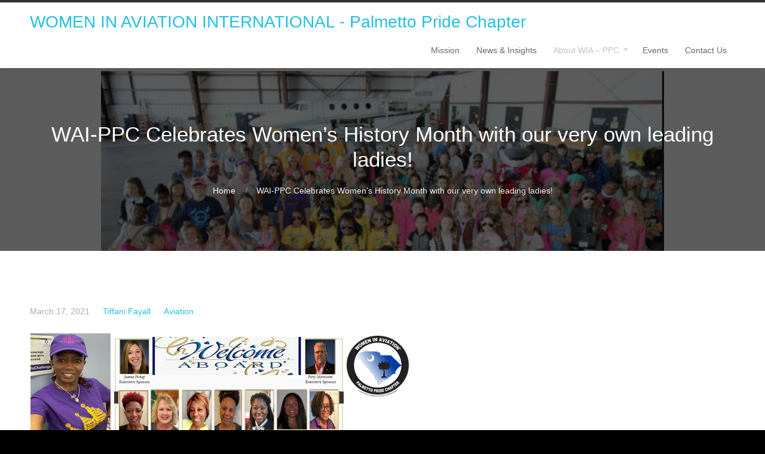

--- FILE ---
content_type: text/html; charset=UTF-8
request_url: https://wai-ppc.org/2021/03/17/1483/wai-ppc-celebrates-womens-history-month-with-our-very-own-leading-ladies/
body_size: 8006
content:
<!DOCTYPE html>
<html lang="en-US">
<head>
	<title>WAI-PPC Celebrates Women&#8217;s History Month with our very own leading ladies! &#8211; WOMEN IN AVIATION INTERNATIONAL &#8211; Palmetto Pride Chapter</title>
<link rel='dns-prefetch' href='//s.w.org' />
<link rel="alternate" type="application/rss+xml" title="WOMEN IN AVIATION INTERNATIONAL - Palmetto Pride Chapter &raquo; Feed" href="https://wai-ppc.org/feed/" />
<link rel="alternate" type="application/rss+xml" title="WOMEN IN AVIATION INTERNATIONAL - Palmetto Pride Chapter &raquo; Comments Feed" href="https://wai-ppc.org/comments/feed/" />
<link rel="alternate" type="text/calendar" title="WOMEN IN AVIATION INTERNATIONAL - Palmetto Pride Chapter &raquo; iCal Feed" href="https://wai-ppc.org/events/?ical=1" />
		<script type="text/javascript">
			window._wpemojiSettings = {"baseUrl":"https:\/\/s.w.org\/images\/core\/emoji\/13.0.1\/72x72\/","ext":".png","svgUrl":"https:\/\/s.w.org\/images\/core\/emoji\/13.0.1\/svg\/","svgExt":".svg","source":{"concatemoji":"https:\/\/wai-ppc.org\/wp-includes\/js\/wp-emoji-release.min.js?ver=5.6.16"}};
			!function(e,a,t){var n,r,o,i=a.createElement("canvas"),p=i.getContext&&i.getContext("2d");function s(e,t){var a=String.fromCharCode;p.clearRect(0,0,i.width,i.height),p.fillText(a.apply(this,e),0,0);e=i.toDataURL();return p.clearRect(0,0,i.width,i.height),p.fillText(a.apply(this,t),0,0),e===i.toDataURL()}function c(e){var t=a.createElement("script");t.src=e,t.defer=t.type="text/javascript",a.getElementsByTagName("head")[0].appendChild(t)}for(o=Array("flag","emoji"),t.supports={everything:!0,everythingExceptFlag:!0},r=0;r<o.length;r++)t.supports[o[r]]=function(e){if(!p||!p.fillText)return!1;switch(p.textBaseline="top",p.font="600 32px Arial",e){case"flag":return s([127987,65039,8205,9895,65039],[127987,65039,8203,9895,65039])?!1:!s([55356,56826,55356,56819],[55356,56826,8203,55356,56819])&&!s([55356,57332,56128,56423,56128,56418,56128,56421,56128,56430,56128,56423,56128,56447],[55356,57332,8203,56128,56423,8203,56128,56418,8203,56128,56421,8203,56128,56430,8203,56128,56423,8203,56128,56447]);case"emoji":return!s([55357,56424,8205,55356,57212],[55357,56424,8203,55356,57212])}return!1}(o[r]),t.supports.everything=t.supports.everything&&t.supports[o[r]],"flag"!==o[r]&&(t.supports.everythingExceptFlag=t.supports.everythingExceptFlag&&t.supports[o[r]]);t.supports.everythingExceptFlag=t.supports.everythingExceptFlag&&!t.supports.flag,t.DOMReady=!1,t.readyCallback=function(){t.DOMReady=!0},t.supports.everything||(n=function(){t.readyCallback()},a.addEventListener?(a.addEventListener("DOMContentLoaded",n,!1),e.addEventListener("load",n,!1)):(e.attachEvent("onload",n),a.attachEvent("onreadystatechange",function(){"complete"===a.readyState&&t.readyCallback()})),(n=t.source||{}).concatemoji?c(n.concatemoji):n.wpemoji&&n.twemoji&&(c(n.twemoji),c(n.wpemoji)))}(window,document,window._wpemojiSettings);
		</script>
		<style type="text/css">
img.wp-smiley,
img.emoji {
	display: inline !important;
	border: none !important;
	box-shadow: none !important;
	height: 1em !important;
	width: 1em !important;
	margin: 0 .07em !important;
	vertical-align: -0.1em !important;
	background: none !important;
	padding: 0 !important;
}
</style>
	<link rel='stylesheet' id='tribe-common-skeleton-style-css'  href='https://wai-ppc.org/wp-content/plugins/the-events-calendar/common/src/resources/css/common-skeleton.min.css?ver=4.11.0.1' type='text/css' media='all' />
<link rel='stylesheet' id='tribe-tooltip-css'  href='https://wai-ppc.org/wp-content/plugins/the-events-calendar/common/src/resources/css/tooltip.min.css?ver=4.11.0.1' type='text/css' media='all' />
<link rel='stylesheet' id='wp-block-library-css'  href='https://wai-ppc.org/wp-includes/css/dist/block-library/style.min.css?ver=5.6.16' type='text/css' media='all' />
<link rel='stylesheet' id='wp-block-library-theme-css'  href='https://wai-ppc.org/wp-includes/css/dist/block-library/theme.min.css?ver=5.6.16' type='text/css' media='all' />
<link rel='stylesheet' id='fontawesome-css'  href='https://wai-ppc.org/wp-content/plugins/cpo-companion/assets/css/fontawesome.css?ver=5.6.16' type='text/css' media='all' />
<link rel='stylesheet' id='cpo-companion-style-css'  href='https://wai-ppc.org/wp-content/plugins/cpo-companion/assets/css/style.css?ver=5.6.16' type='text/css' media='all' />
<link rel='stylesheet' id='antreas-main-css'  href='https://wai-ppc.org/wp-content/themes/antreas/assets/css/style.css?ver=1.0.0' type='text/css' media='all' />
<script type='text/javascript' src='https://wai-ppc.org/wp-content/themes/antreas/assets/js/html5.js?ver=1.0.0' id='antreas_html5-js'></script>
<link rel="https://api.w.org/" href="https://wai-ppc.org/wp-json/" /><link rel="alternate" type="application/json" href="https://wai-ppc.org/wp-json/wp/v2/posts/1483" /><link rel="EditURI" type="application/rsd+xml" title="RSD" href="https://wai-ppc.org/xmlrpc.php?rsd" />
<link rel="wlwmanifest" type="application/wlwmanifest+xml" href="https://wai-ppc.org/wp-includes/wlwmanifest.xml" /> 
<link rel="canonical" href="https://wai-ppc.org/2021/03/17/1483/wai-ppc-celebrates-womens-history-month-with-our-very-own-leading-ladies/" />
<link rel='shortlink' href='https://wai-ppc.org/?p=1483' />
<link rel="alternate" type="application/json+oembed" href="https://wai-ppc.org/wp-json/oembed/1.0/embed?url=https%3A%2F%2Fwai-ppc.org%2F2021%2F03%2F17%2F1483%2Fwai-ppc-celebrates-womens-history-month-with-our-very-own-leading-ladies%2F" />
<link rel="alternate" type="text/xml+oembed" href="https://wai-ppc.org/wp-json/oembed/1.0/embed?url=https%3A%2F%2Fwai-ppc.org%2F2021%2F03%2F17%2F1483%2Fwai-ppc-celebrates-womens-history-month-with-our-very-own-leading-ladies%2F&#038;format=xml" />
<style> .entry-footer .byline{ display:none !important; } </style><style> .entry-meta .byline{ display:none !important; } </style><style> .entry-footer .cat-links{ display:none !important; } </style><style> .entry-meta .cat-links{ display:none !important; } </style><style> .entry-meta .categories-links{ display:none !important; } </style><style> .entry-footer .edit-link{ display:none !important; } </style><style> .entry-meta .edit-link{ display:none !important; } </style><meta name="tec-api-version" content="v1"><meta name="tec-api-origin" content="https://wai-ppc.org"><link rel="https://theeventscalendar.com/" href="https://wai-ppc.org/wp-json/tribe/events/v1/" /><link type="image/x-icon" href="https://wai-ppc.org/wp-content/uploads/2019/04/PPC-logo.png" rel="icon" /><meta name="viewport" content="width=device-width, initial-scale=1.0, maximum-scale=1.0, user-scalable=0"/>
<meta charset="UTF-8"/>
<style type="text/css" id="custom-background-css">
body.custom-background { background-color: #000000; background-image: url("https://wai-ppc.org/wp-content/uploads/2019/10/Slide2.jpg"); background-position: left top; background-size: contain; background-repeat: no-repeat; background-attachment: fixed; }
</style>
	<link rel="icon" href="https://wai-ppc.org/wp-content/uploads/2019/04/cropped-PPC-logo-1-32x32.png" sizes="32x32" />
<link rel="icon" href="https://wai-ppc.org/wp-content/uploads/2019/04/cropped-PPC-logo-1-192x192.png" sizes="192x192" />
<link rel="apple-touch-icon" href="https://wai-ppc.org/wp-content/uploads/2019/04/cropped-PPC-logo-1-180x180.png" />
<meta name="msapplication-TileImage" content="https://wai-ppc.org/wp-content/uploads/2019/04/cropped-PPC-logo-1-270x270.png" />
</head>

<body class="post-template-default single single-post postid-1483 single-format-standard custom-background tribe-no-js page-template-home-pl7obbwdmkqe-public_html-wp-content-themes-antreas-page-php  sidebar-none">
<div class="outer" id="top">
		<div class="wrapper">
		<div id="topbar" class="topbar">
			<div class="container">
				<div id="topmenu" class="topmenu"></div>				<div class="clear"></div>
			</div>
		</div>
		<header id="header" class="header">
			<div class="container">
				<div id="logo" class="logo"><span class="title site-title"><a href="https://wai-ppc.org">WOMEN IN AVIATION INTERNATIONAL - Palmetto Pride Chapter</a></span></div><div id="menu-mobile-open" class=" menu-mobile-open menu-mobile-toggle"></div><ul id="menu-main" class="menu-main"><li id="menu-item-2070" class="menu-item menu-item-type-post_type menu-item-object-page menu-normal"><a href="https://wai-ppc.org/our-mission/"><span class="menu-link"><span class="menu-title">Mission</span></span></a></li>
<li id="menu-item-2063" class="menu-item menu-item-type-post_type menu-item-object-page menu-normal"><a href="https://wai-ppc.org/news-insights/"><span class="menu-link"><span class="menu-title">News &#038; Insights</span></span></a></li>
<li id="menu-item-2068" class="menu-item menu-item-type-post_type menu-item-object-page menu-item-has-children has_children has-children menu-disabled"><a href="https://wai-ppc.org/about-wia-ppc/"><span class="menu-link"><span class="menu-title">About WIA – PPC</span></span></a>
<ul class="sub-menu">
	<li id="menu-item-762" class="menu-item menu-item-type-post_type menu-item-object-page menu-item-home menu-normal"><a href="https://wai-ppc.org/"><span class="menu-link"><span class="menu-title">#760 (no title)</span></span></a></li>
	<li id="menu-item-1384" class="menu-item menu-item-type-post_type menu-item-object-page current_page_parent menu-normal"><a href="https://wai-ppc.org/we-need-you/"><span class="menu-link"><span class="menu-title">We Need You</span></span></a></li>
	<li id="menu-item-1387" class="menu-item menu-item-type-post_type menu-item-object-page menu-normal"><a href="https://wai-ppc.org/membership-options/"><span class="menu-link"><span class="menu-title">Membership Options</span></span></a></li>
	<li id="menu-item-2069" class="menu-item menu-item-type-post_type menu-item-object-page menu-normal"><a href="https://wai-ppc.org/our-beliefs/"><span class="menu-link"><span class="menu-title">Education &#038; Careers</span></span></a></li>
</ul>
</li>
<li id="menu-item-1222" class="menu-item menu-item-type-post_type_archive menu-item-object-tribe_events menu-normal"><a href="https://wai-ppc.org/events/"><span class="menu-link"><span class="menu-title">Events</span></span></a></li>
<li id="menu-item-2065" class="menu-item menu-item-type-post_type menu-item-object-page menu-normal"><a href="https://wai-ppc.org/contact/"><span class="menu-link"><span class="menu-title">Contact Us</span></span></a></li>
</ul>				<div class='clear'></div>
			</div>
		</header>

		

	
			<section id="pagetitle" class="pagetitle dark" style="background-image:url();">
		<div class="pagetitle__overlay"></div>	
					
		<div class="container">
			<h1 class="pagetitle-title heading">WAI-PPC Celebrates Women&#8217;s History Month with our very own leading ladies!</h1><div id="breadcrumb" class="breadcrumb"><a class="breadcrumb-link" href="https://wai-ppc.org">Home</a><span class='breadcrumb-separator'></span><span class='breadcrumb-title'>WAI-PPC Celebrates Women&#8217;s History Month with our very own leading ladies!</span>
</div>		</div>
	</section>
	

				<div class="clear"></div>

<div id="main" class="main">
	<div class="container">
		<section id="content" class="content">
																				<article class="post-1483 post type-post status-publish format-standard hentry category-aviation" id="post-1483"> 
	
		<div class="post-body">
				<div class="post-byline">
			<div class="post-date">March 17, 2021</div>			<div class="post-author"><a href="https://wai-ppc.org/author/tiffaniafayallaol-com/" title="View all posts by Tiffani Fayall">Tiffani Fayall</a></div>			<div class="post-category"><a href="https://wai-ppc.org/https:/wai-ppc.org/aviation/" rel="category tag">Aviation</a></div>					</div>
		<div class="post-content">
			
<figure class="wp-block-image size-large"><img loading="lazy" width="640" height="360" src="https://wai-ppc.org/wp-content/uploads/2021/03/image-1.png" alt="" class="wp-image-1484" srcset="https://wai-ppc.org/wp-content/uploads/2021/03/image-1.png 640w, https://wai-ppc.org/wp-content/uploads/2021/03/image-1-300x169.png 300w" sizes="(max-width: 640px) 100vw, 640px" /></figure>
<div class="saboxplugin-wrap" itemtype="http://schema.org/Person" itemscope itemprop="author"><div class="saboxplugin-gravatar"><a  href='https://wai-ppc.org/author/tiffaniafayallaol-com/'><img src="https://wai-ppc.org/wp-content/uploads/2024/07/Slide1.jpg" alt="" itemprop="image"></a></div><div class="saboxplugin-authorname"><a href="https://wai-ppc.org/author/tiffaniafayallaol-com/" class="vcard author" rel="author" itemprop="url"><span class="fn" itemprop="name">Tiffani Fayall</span></a></div><div class="saboxplugin-desc"><div itemprop="description"><p><strong><em>     Tiffania L. Ham Fayall  </em></strong>has three young adult children. She works as AFT Body Compliance Analyst on the 787 program at Boeing Commercial Aircraft in North Charleston, S.C. for 16 years.  There she enjoys partnering with various organizations such as the Boeing Business Resource Groups “BRG’s” and Dream Learners, to help grow professional and individual brands in aviation through STEAM education, networking, and leadership. She’s very passionate about working with children and adults through community outreach programs and events. When she isn’t working or volunteering, she spending time with her Sorority sisters, working and playing. She loves traveling, cooking, dancing, listening to audio books, and spending quality time with family and friends.</p>
<p><strong><em>     Tiffania</em></strong> is the President of Women in Aviation International- Palmetto Pride Chapter (WAI-PPC) of South Carolina- where she helps promote, empower, and encourage youths and adults in careers through scholarships, personal development, networking, and expanding the aviation industry. She believes, “if you put your heart in it, then what you communicate will reach the hearts of others”.</p>
<p><strong><em>     Tiffania</em></strong> holds an AAS in Leadership Development Management from Trident Technical College, S.C. and currently working on a BS in Technical Project Management and Human Resource Management at Embry Riddle Aeronautical University World Wide. She&#8217;s a member of Delta Sigma Theta Sorority Inc. (Berkeley County Alumnae Chapter), She&#8217;s also the 2023 Outstanding Achievement Award recipient for Women of Color (WOC) Rising Star and Black Engineering of the Year (BEYA) Modern Day Technology Leader. She’s also a 2nd Lt. at Civil Air Patrol, Ace Basin Composite Squadron of Walterboro, S.C. as Safety and Quality Rep. studying Airborne Photographer and Mission Scanner, South Carolina Aviation Association, Chief Information Officer (CIO)  with Lowcountry Aerospace Academy (LCAA) of Charleston, S.C., and 1998 Army Reserve Veteran.</p>
</div></div><div class="clearfix"></div><div class="saboxplugin-socials "><a target="_self" href="http://women%20in%20aviation,%20palmetto%20pride%20chapter" rel="nofollow" class="saboxplugin-icon-grey"><svg aria-hidden="true" class="sab-facebook" role="img" xmlns="http://www.w3.org/2000/svg" viewBox="0 0 264 512"><path fill="currentColor" d="M76.7 512V283H0v-91h76.7v-71.7C76.7 42.4 124.3 0 193.8 0c33.3 0 61.9 2.5 70.2 3.6V85h-48.2c-37.8 0-45.1 18-45.1 44.3V192H256l-11.7 91h-73.6v229"></path></svg></span></a><a target="_self" href="http://wapalmettopride@gmail.com" rel="nofollow" class="saboxplugin-icon-grey"><svg aria-hidden="true" class="sab-google" role="img" xmlns="http://www.w3.org/2000/svg" viewBox="0 0 488 512"><path fill="currentColor" d="M488 261.8C488 403.3 391.1 504 248 504 110.8 504 0 393.2 0 256S110.8 8 248 8c66.8 0 123 24.5 166.3 64.9l-67.5 64.9C258.5 52.6 94.3 116.6 94.3 256c0 86.5 69.1 156.6 153.7 156.6 98.2 0 135-70.4 140.8-106.9H248v-85.3h236.1c2.3 12.7 3.9 24.9 3.9 41.4z"></path></svg></span></a></div></div>		</div>
		<div class="post-comments"><a href="https://wai-ppc.org/2021/03/17/1483/wai-ppc-celebrates-womens-history-month-with-our-very-own-leading-ladies/#comments">0</a></div>					<div class="post-tags"></div>						<div class="clear"></div>
	</div>
</article>
					<div id="author-info" class="author-info"><div class="author-content"><div class="author-image"></div><div class="author-body"><h4 class="author-name"><a href="https://wai-ppc.org/author/tiffaniafayallaol-com/">Tiffani Fayall</a></h4><div class="author-description"><strong><em>     Tiffania L. Ham Fayall  </em></strong>has three young adult children. She works as AFT Body Compliance Analyst on the 787 program at Boeing Commercial Aircraft in North Charleston, S.C. for 16 years.  There she enjoys partnering with various organizations such as the Boeing Business Resource Groups “BRG’s” and Dream Learners, to help grow professional and individual brands in aviation through STEAM education, networking, and leadership. She’s very passionate about working with children and adults through community outreach programs and events. When she isn’t working or volunteering, she spending time with her Sorority sisters, working and playing. She loves traveling, cooking, dancing, listening to audio books, and spending quality time with family and friends.

<strong><em>     Tiffania</em></strong> is the President of Women in Aviation International- Palmetto Pride Chapter (WAI-PPC) of South Carolina- where she helps promote, empower, and encourage youths and adults in careers through scholarships, personal development, networking, and expanding the aviation industry. She believes, “if you put your heart in it, then what you communicate will reach the hearts of others”.

<strong><em>     Tiffania</em></strong> holds an AAS in Leadership Development Management from Trident Technical College, S.C. and currently working on a BS in Technical Project Management and Human Resource Management at Embry Riddle Aeronautical University World Wide. She's a member of Delta Sigma Theta Sorority Inc. (Berkeley County Alumnae Chapter), She's also the 2023 Outstanding Achievement Award recipient for Women of Color (WOC) Rising Star and Black Engineering of the Year (BEYA) Modern Day Technology Leader. She’s also a 2nd Lt. at Civil Air Patrol, Ace Basin Composite Squadron of Walterboro, S.C. as Safety and Quality Rep. studying Airborne Photographer and Mission Scanner, South Carolina Aviation Association, Chief Information Officer (CIO)  with Lowcountry Aerospace Academy (LCAA) of Charleston, S.C., and 1998 Army Reserve Veteran.</div><div class="author-social"><a target="_blank" rel="nofollow" class="author-web" href="https://wai-ppc.org">Website</a></div></div></div></div>						<div id="comments" class="comments">
		
				
	</div>
													</section>
				<div class="clear"></div>
	</div>
</div>

			
			<section id="subfooter" class="subfooter">
				<div class="container">
					<div class="row"><div class="column col3 "><div class="subfooter-column"><div id="text-2" class="widget widget_text"><div class="widget-title heading">CONTACT US</div>			<div class="textwidget"><p>Women In Aviation International [WAI]</p>
<p>Palmetto Pride Chapter</p>
<p>Charleston, SC</p>
<p><strong>Phone: </strong>(843) 363-3683 or (843) 991-9396</p>
<p><strong>Email: </strong><a href="mailto:contact@gmail.com">WAPalm</a><a href="mailto:contact@gmail.com">ettoPride@gmail.com</a></p>
</div>
		</div></div></div><div class="column col3 "><div class="subfooter-column"><div id="ctwg-social-3" class="widget ctwg-social"><div class="widget-title heading">SOCIAL</div>		<div class="ctwg-social" >
									<a class="ctwg-social-link ctwg-social-facebook" href="https://www.facebook.com/pages/category/Nonprofit-Organization/Women-in-Aviation-Palmetto-Pride-Chapter-924279267753988/" title="Facebook">
				<span class="ctwg-social-icon"></span>
			</a>
																																</div>
		</div><div id="text-4" class="widget widget_text"><div class="widget-title heading">HELP SUPPORT STUDENTS BY DONATING TO WAI-PPC SCHOLARSHIP FUND</div>			<div class="textwidget"><form action="https://www.paypal.com/donate" method="post" target="_top">      <input title="PayPal - The safer, easier way to pay online!" alt="Donate with PayPal button" name="submit" src="https://www.paypalobjects.com/en_US/i/btn/btn_donate_SM.gif" type="image" />       <img loading="lazy" class="alignnone wp-image-1561" src="https://wai-ppc.org/wp-content/uploads/2021/07/QRC-Donations-WAI.jpg" alt="" width="90" height="92" /></p>
<p><img loading="lazy" src="https://www.paypal.com/en_US/i/scr/pixel.gif" alt="" width="1" height="1" border="0" /></p>
</form>
</div>
		</div></div></div><div class="column col3 "><div class="subfooter-column">
		<div id="recent-posts-4" class="widget widget_recent_entries">
		<div class="widget-title heading">UPDATES</div>
		<ul>
											<li>
					<a href="https://wai-ppc.org/2025/10/04/2115/wai-giad-presentation/">WAI GIAD Presentation</a>
									</li>
											<li>
					<a href="https://wai-ppc.org/2025/10/04/2109/thank-you-davisair/">Thank You DavisAir</a>
									</li>
											<li>
					<a href="https://wai-ppc.org/2025/10/04/2105/wai-on-air-podcast/">WAI on Air Podcast</a>
									</li>
											<li>
					<a href="https://wai-ppc.org/2025/10/03/2100/volunteers-from-giad-9-20-2025/">volunteers from GIAD 9-20-2025</a>
									</li>
											<li>
					<a href="https://wai-ppc.org/2025/09/23/2010/11th-annual-girls-in-aviation-day-a-huge-success/">11th Annual Girls in Aviation Day – A Huge Success!</a>
									</li>
					</ul>

		</div></div></div></div><div class="clear"></div>				</div>
			</section>

						<footer id="footer" class="footer">
				<div class="container">
					<div id="footermenu" class="footermenu"><div class="menu-footer-menu-container"><ul id="menu-footer-menu" class="menu-footer"><li id="menu-item-757" class="menu-item menu-item-type-custom menu-item-object-custom menu-normal"><a href="https://wai-ppc.org/login"><span class="menu-link"><span class="menu-title">Admin Login</span></span></a></li>
</ul></div></div><div class="footer-content"><span class="copyright">&copy; WOMEN IN AVIATION INTERNATIONAL - Palmetto Pride Chapter 2026. </span><span class="cpo-credit-link"> Theme designed by <a href="https://www.machothemes.com/">Macho Themes</a>.</span></div>				</div>
			</footer>
						
			<div class="clear"></div>
		</div><!-- wrapper -->
			</div><!-- outer -->
			<script>
		( function ( body ) {
			'use strict';
			body.className = body.className.replace( /\btribe-no-js\b/, 'tribe-js' );
		} )( document.body );
		</script>
		<div id="menu-mobile-close" class="menu-mobile-close menu-mobile-toggle"></div><ul id="menu-mobile" class="menu-mobile"><li id="menu-item-2070" class="menu-item menu-item-type-post_type menu-item-object-page menu-normal"><a href="https://wai-ppc.org/our-mission/"><span class="menu-link"><span class="menu-title">Mission</span></span></a></li>
<li id="menu-item-2063" class="menu-item menu-item-type-post_type menu-item-object-page menu-normal"><a href="https://wai-ppc.org/news-insights/"><span class="menu-link"><span class="menu-title">News &#038; Insights</span></span></a></li>
<li id="menu-item-2068" class="menu-item menu-item-type-post_type menu-item-object-page menu-item-has-children has_children has-children menu-disabled"><a href="https://wai-ppc.org/about-wia-ppc/"><span class="menu-link"><span class="menu-title">About WIA – PPC</span></span></a>
<ul class="sub-menu">
	<li id="menu-item-762" class="menu-item menu-item-type-post_type menu-item-object-page menu-item-home menu-normal"><a href="https://wai-ppc.org/"><span class="menu-link"><span class="menu-title">#760 (no title)</span></span></a></li>
	<li id="menu-item-1384" class="menu-item menu-item-type-post_type menu-item-object-page current_page_parent menu-normal"><a href="https://wai-ppc.org/we-need-you/"><span class="menu-link"><span class="menu-title">We Need You</span></span></a></li>
	<li id="menu-item-1387" class="menu-item menu-item-type-post_type menu-item-object-page menu-normal"><a href="https://wai-ppc.org/membership-options/"><span class="menu-link"><span class="menu-title">Membership Options</span></span></a></li>
	<li id="menu-item-2069" class="menu-item menu-item-type-post_type menu-item-object-page menu-normal"><a href="https://wai-ppc.org/our-beliefs/"><span class="menu-link"><span class="menu-title">Education &#038; Careers</span></span></a></li>
</ul>
</li>
<li id="menu-item-1222" class="menu-item menu-item-type-post_type_archive menu-item-object-tribe_events menu-normal"><a href="https://wai-ppc.org/events/"><span class="menu-link"><span class="menu-title">Events</span></span></a></li>
<li id="menu-item-2065" class="menu-item menu-item-type-post_type menu-item-object-page menu-normal"><a href="https://wai-ppc.org/contact/"><span class="menu-link"><span class="menu-title">Contact Us</span></span></a></li>
</ul><script> /* <![CDATA[ */var tribe_l10n_datatables = {"aria":{"sort_ascending":": activate to sort column ascending","sort_descending":": activate to sort column descending"},"length_menu":"Show _MENU_ entries","empty_table":"No data available in table","info":"Showing _START_ to _END_ of _TOTAL_ entries","info_empty":"Showing 0 to 0 of 0 entries","info_filtered":"(filtered from _MAX_ total entries)","zero_records":"No matching records found","search":"Search:","all_selected_text":"All items on this page were selected. ","select_all_link":"Select all pages","clear_selection":"Clear Selection.","pagination":{"all":"All","next":"Next","previous":"Previous"},"select":{"rows":{"0":"","_":": Selected %d rows","1":": Selected 1 row"}},"datepicker":{"dayNames":["Sunday","Monday","Tuesday","Wednesday","Thursday","Friday","Saturday"],"dayNamesShort":["Sun","Mon","Tue","Wed","Thu","Fri","Sat"],"dayNamesMin":["S","M","T","W","T","F","S"],"monthNames":["January","February","March","April","May","June","July","August","September","October","November","December"],"monthNamesShort":["January","February","March","April","May","June","July","August","September","October","November","December"],"monthNamesMin":["Jan","Feb","Mar","Apr","May","Jun","Jul","Aug","Sep","Oct","Nov","Dec"],"nextText":"Next","prevText":"Prev","currentText":"Today","closeText":"Done","today":"Today","clear":"Clear"}};/* ]]> */ </script><style type="text/css">.saboxplugin-wrap{-webkit-box-sizing:border-box;-moz-box-sizing:border-box;-ms-box-sizing:border-box;box-sizing:border-box;border:1px solid #eee;width:100%;clear:both;display:block;overflow:hidden;word-wrap:break-word;position:relative}.saboxplugin-wrap .saboxplugin-gravatar{float:left;padding:20px}.saboxplugin-wrap .saboxplugin-gravatar img{max-width:100px;height:auto;border-radius:0;}.saboxplugin-wrap .saboxplugin-authorname{font-size:18px;line-height:1;margin:20px 0 0 20px;display:block}.saboxplugin-wrap .saboxplugin-authorname a{text-decoration:none}.saboxplugin-wrap .saboxplugin-authorname a:focus{outline:0}.saboxplugin-wrap .saboxplugin-desc{display:block;margin:5px 20px}.saboxplugin-wrap .saboxplugin-desc a{text-decoration:underline}.saboxplugin-wrap .saboxplugin-desc p{margin:5px 0 12px}.saboxplugin-wrap .saboxplugin-web{margin:0 20px 15px;text-align:left}.saboxplugin-wrap .sab-web-position{text-align:right}.saboxplugin-wrap .saboxplugin-web a{color:#ccc;text-decoration:none}.saboxplugin-wrap .saboxplugin-socials{position:relative;display:block;background:#fcfcfc;padding:5px;border-top:1px solid #eee}.saboxplugin-wrap .saboxplugin-socials a svg{width:20px;height:20px}.saboxplugin-wrap .saboxplugin-socials a svg .st2{fill:#fff; transform-origin:center center;}.saboxplugin-wrap .saboxplugin-socials a svg .st1{fill:rgba(0,0,0,.3)}.saboxplugin-wrap .saboxplugin-socials a:hover{opacity:.8;-webkit-transition:opacity .4s;-moz-transition:opacity .4s;-o-transition:opacity .4s;transition:opacity .4s;box-shadow:none!important;-webkit-box-shadow:none!important}.saboxplugin-wrap .saboxplugin-socials .saboxplugin-icon-color{box-shadow:none;padding:0;border:0;-webkit-transition:opacity .4s;-moz-transition:opacity .4s;-o-transition:opacity .4s;transition:opacity .4s;display:inline-block;color:#fff;font-size:0;text-decoration:inherit;margin:5px;-webkit-border-radius:0;-moz-border-radius:0;-ms-border-radius:0;-o-border-radius:0;border-radius:0;overflow:hidden}.saboxplugin-wrap .saboxplugin-socials .saboxplugin-icon-grey{text-decoration:inherit;box-shadow:none;position:relative;display:-moz-inline-stack;display:inline-block;vertical-align:middle;zoom:1;margin:10px 5px;color:#444;fill:#444}.clearfix:after,.clearfix:before{content:' ';display:table;line-height:0;clear:both}.ie7 .clearfix{zoom:1}.saboxplugin-socials.sabox-colored .saboxplugin-icon-color .sab-twitch{border-color:#38245c}.saboxplugin-socials.sabox-colored .saboxplugin-icon-color .sab-addthis{border-color:#e91c00}.saboxplugin-socials.sabox-colored .saboxplugin-icon-color .sab-behance{border-color:#003eb0}.saboxplugin-socials.sabox-colored .saboxplugin-icon-color .sab-delicious{border-color:#06c}.saboxplugin-socials.sabox-colored .saboxplugin-icon-color .sab-deviantart{border-color:#036824}.saboxplugin-socials.sabox-colored .saboxplugin-icon-color .sab-digg{border-color:#00327c}.saboxplugin-socials.sabox-colored .saboxplugin-icon-color .sab-dribbble{border-color:#ba1655}.saboxplugin-socials.sabox-colored .saboxplugin-icon-color .sab-facebook{border-color:#1e2e4f}.saboxplugin-socials.sabox-colored .saboxplugin-icon-color .sab-flickr{border-color:#003576}.saboxplugin-socials.sabox-colored .saboxplugin-icon-color .sab-github{border-color:#264874}.saboxplugin-socials.sabox-colored .saboxplugin-icon-color .sab-google{border-color:#0b51c5}.saboxplugin-socials.sabox-colored .saboxplugin-icon-color .sab-googleplus{border-color:#96271a}.saboxplugin-socials.sabox-colored .saboxplugin-icon-color .sab-html5{border-color:#902e13}.saboxplugin-socials.sabox-colored .saboxplugin-icon-color .sab-instagram{border-color:#1630aa}.saboxplugin-socials.sabox-colored .saboxplugin-icon-color .sab-linkedin{border-color:#00344f}.saboxplugin-socials.sabox-colored .saboxplugin-icon-color .sab-pinterest{border-color:#5b040e}.saboxplugin-socials.sabox-colored .saboxplugin-icon-color .sab-reddit{border-color:#992900}.saboxplugin-socials.sabox-colored .saboxplugin-icon-color .sab-rss{border-color:#a43b0a}.saboxplugin-socials.sabox-colored .saboxplugin-icon-color .sab-sharethis{border-color:#5d8420}.saboxplugin-socials.sabox-colored .saboxplugin-icon-color .sab-skype{border-color:#00658a}.saboxplugin-socials.sabox-colored .saboxplugin-icon-color .sab-soundcloud{border-color:#995200}.saboxplugin-socials.sabox-colored .saboxplugin-icon-color .sab-spotify{border-color:#0f612c}.saboxplugin-socials.sabox-colored .saboxplugin-icon-color .sab-stackoverflow{border-color:#a95009}.saboxplugin-socials.sabox-colored .saboxplugin-icon-color .sab-steam{border-color:#006388}.saboxplugin-socials.sabox-colored .saboxplugin-icon-color .sab-user_email{border-color:#b84e05}.saboxplugin-socials.sabox-colored .saboxplugin-icon-color .sab-stumbleUpon{border-color:#9b280e}.saboxplugin-socials.sabox-colored .saboxplugin-icon-color .sab-tumblr{border-color:#10151b}.saboxplugin-socials.sabox-colored .saboxplugin-icon-color .sab-twitter{border-color:#0967a0}.saboxplugin-socials.sabox-colored .saboxplugin-icon-color .sab-vimeo{border-color:#0d7091}.saboxplugin-socials.sabox-colored .saboxplugin-icon-color .sab-windows{border-color:#003f71}.saboxplugin-socials.sabox-colored .saboxplugin-icon-color .sab-whatsapp{border-color:#003f71}.saboxplugin-socials.sabox-colored .saboxplugin-icon-color .sab-wordpress{border-color:#0f3647}.saboxplugin-socials.sabox-colored .saboxplugin-icon-color .sab-yahoo{border-color:#14002d}.saboxplugin-socials.sabox-colored .saboxplugin-icon-color .sab-youtube{border-color:#900}.saboxplugin-socials.sabox-colored .saboxplugin-icon-color .sab-xing{border-color:#000202}.saboxplugin-socials.sabox-colored .saboxplugin-icon-color .sab-mixcloud{border-color:#2475a0}.saboxplugin-socials.sabox-colored .saboxplugin-icon-color .sab-vk{border-color:#243549}.saboxplugin-socials.sabox-colored .saboxplugin-icon-color .sab-medium{border-color:#00452c}.saboxplugin-socials.sabox-colored .saboxplugin-icon-color .sab-quora{border-color:#420e00}.saboxplugin-socials.sabox-colored .saboxplugin-icon-color .sab-meetup{border-color:#9b181c}.saboxplugin-socials.sabox-colored .saboxplugin-icon-color .sab-goodreads{border-color:#000}.saboxplugin-socials.sabox-colored .saboxplugin-icon-color .sab-snapchat{border-color:#999700}.saboxplugin-socials.sabox-colored .saboxplugin-icon-color .sab-500px{border-color:#00557f}.saboxplugin-socials.sabox-colored .saboxplugin-icon-color .sab-mastodont{border-color:#185886}.sabox-plus-item{margin-bottom:20px}@media screen and (max-width:480px){.saboxplugin-wrap{text-align:center}.saboxplugin-wrap .saboxplugin-gravatar{float:none;padding:20px 0;text-align:center;margin:0 auto;display:block}.saboxplugin-wrap .saboxplugin-gravatar img{float:none;display:inline-block;display:-moz-inline-stack;vertical-align:middle;zoom:1}.saboxplugin-wrap .saboxplugin-desc{margin:0 10px 20px;text-align:center}.saboxplugin-wrap .saboxplugin-authorname{text-align:center;margin:10px 0 20px}}body .saboxplugin-authorname a,body .saboxplugin-authorname a:hover{box-shadow:none;-webkit-box-shadow:none}a.sab-profile-edit{font-size:16px!important;line-height:1!important}.sab-edit-settings a,a.sab-profile-edit{color:#0073aa!important;box-shadow:none!important;-webkit-box-shadow:none!important}.sab-edit-settings{margin-right:15px;position:absolute;right:0;z-index:2;bottom:10px;line-height:20px}.sab-edit-settings i{margin-left:5px}.saboxplugin-socials{line-height:1!important}.rtl .saboxplugin-wrap .saboxplugin-gravatar{float:right}.rtl .saboxplugin-wrap .saboxplugin-authorname{display:flex;align-items:center}.rtl .saboxplugin-wrap .saboxplugin-authorname .sab-profile-edit{margin-right:10px}.rtl .sab-edit-settings{right:auto;left:0}img.sab-custom-avatar{max-width:75px;}.saboxplugin-wrap .saboxplugin-desc a, .saboxplugin-wrap .saboxplugin-desc  {color:0 !important;}.saboxplugin-wrap .saboxplugin-socials .saboxplugin-icon-grey {color:0; fill:0;}.saboxplugin-wrap .saboxplugin-authorname a,.saboxplugin-wrap .saboxplugin-authorname span {color:0;}.saboxplugin-wrap {margin-top:0px; margin-bottom:0px; padding: 0px 0px }.saboxplugin-wrap .saboxplugin-authorname {font-size:18px; line-height:25px;}.saboxplugin-wrap .saboxplugin-desc p, .saboxplugin-wrap .saboxplugin-desc {font-size:14px !important; line-height:21px !important;}.saboxplugin-wrap .saboxplugin-web {font-size:14px;}.saboxplugin-wrap .saboxplugin-socials a svg {width:18px;height:18px;}</style><script type='text/javascript' src='https://wai-ppc.org/wp-includes/js/comment-reply.min.js?ver=5.6.16' id='comment-reply-js'></script>
<script type='text/javascript' src='https://wai-ppc.org/wp-content/themes/antreas/assets/js/core.js?ver=1.0.0' id='antreas_core-js'></script>
<script type='text/javascript' src='https://wai-ppc.org/wp-includes/js/wp-embed.min.js?ver=5.6.16' id='wp-embed-js'></script>
</body>
</html>


--- FILE ---
content_type: text/css
request_url: https://wai-ppc.org/wp-content/themes/antreas/assets/css/style.css?ver=1.0.0
body_size: 9834
content:
html, body, div, span, applet, object, iframe,
h1, h2, h3, h4, h5, h6, p, blockquote, pre,
a, abbr, acronym, address, big, cite, code,
del, dfn, em, font, img, ins, kbd, q, s, samp,
small, strike, strong, sub, sup, tt, var,
b, u, i, center,
dl, dt, dd, ol, ul, li,
fieldset, form, label, legend,
table, caption, tbody, tfoot, thead, tr, th, td {
  background: transparent;
  border: 0;
  margin: 0;
  padding: 0;
  vertical-align: baseline; }

header, nav, section, article, aside, footer, hgroup {
  display: block; }

body {
  line-height: 1; }

h1, h2, h3, h4, h5, h6 {
  font-weight: normal; }

ol, ul, li {
  list-style: none; }

blockquote {
  quotes: none; }

blockquote:before, blockquote:after {
  content: '';
  content: none; }

del {
  text-decoration: line-through; }

table {
  border-collapse: collapse;
  border-spacing: 0; }

a img {
  border: none; }

figure {
  margin: 0; }

body {
  font-family: 'Hind', Arial, Helvetica, sans-serif;
  background: #fff;
  color: #919191;
  font-size: 0.875em;
  line-height: 1.6;
  font-weight: 400; }

::-moz-selection {
  color: #fff;
  background-color: #22c0e3; }

::selection {
  color: #fff;
  background-color: #22c0e3; }

/* MAIN THEME COLORS */
.primary-color {
  color: #22c0e3; }

.primary-color-bg {
  background-color: #22c0e3; }

.primary-color-border {
  border-color: #22c0e3; }

.secondary-color {
  color: #424247; }

.secondary-color-bg {
  background-color: #424247; }

.secondary-color-border {
  border-color: #424247; }

.screen-reader-text {
  position: absolute !important;
  clip: rect(1px 1px 1px 1px);
  width: 1px;
  height: 1px;
  overflow: hidden; }

.clear {
  clear: both;
  width: 100%;
  height: 0;
  margin: 0;
  padding: 0; }

html body .outer .hidden {
  display: none; }

/* PRINTING STYLES */
@media print {
  .header,
  .subfooter,
  .footer {
    display: none; } }

.wp-smiley {
  margin: 0; }

/* DARK CONTENT */
body .dark {
  color: #eee; }

body .dark h1, body .dark h2, body .dark h3, body .dark h4, body .dark h5, body .dark h6,
body .dark .heading,
body .dark a:link,
body .dark a:visited,
body .dark a:hover {
  color: #fff; }

/* HEADINGS */
h1, h2, h3, h4, h5, h6 {
  color: #222222;
  line-height: 1.2;
  margin: 0 0 20px; }

h1 {
  font-size: 2.5em; }

h2 {
  font-size: 2em; }

h3 {
  font-size: 1.5em; }

h4 {
  font-size: 1.3em; }

h5 {
  font-size: 1.2em; }

h6 {
  font-size: 1.1em; }

.heading {
  color: #222222; }

/* HYPERLINKS */
a:link, a:visited {
  color: #22c0e3;
  text-decoration: none; }

a:hover {
  color: #22c0e3;
  text-decoration: underline; }

p, address {
  margin-bottom: 1.6em; }

/* LISTS */
ul li, ol li {
  list-style: disc;
  margin: 5px 0 5px 25px;
  list-style-position: outside; }

ol li {
  list-style: decimal; }

ol ol li {
  list-style: upper-alpha; }

ol ol ol li {
  list-style: lower-roman; }

ol ol ol ol li {
  list-style: lower-alpha; }

ol ul li,
ol ol ul li,
ol ol ol ul li {
  list-style: disc; }

ul ul, ol ol, ul ol, ol ul {
  margin-bottom: 0; }

ul, ol, dd, pre, hr {
  margin-bottom: 25px; }

ul ul, ol ol, ul ol, ol ul {
  margin-bottom: 0; }

dl {
  margin: 0 0 24px 0; }

dt {
  font-weight: bold; }

dd {
  margin-bottom: 18px; }

strong, b {
  font-weight: bold; }

cite, em, i {
  border: none;
  font-style: italic; }

big {
  font-size: 131.25%; }

ins {
  background: #ffc;
  border: none; }

del {
  text-decoration: line-through; }

/* ADDRESSES */
address {
  font-size: 0.9em;
  line-height: 1.2em; }

/* CITATIONS */
blockquote {
  display: block;
  font-style: italic;
  padding: 0 5%;
  margin: 25px 0; }

blockquote cite, blockquote em, blockquote i {
  font-style: normal; }

/* PREDEFINED TEXT */
pre {
  display: block;
  overflow: auto;
  font-family: Courier, monospace;
  background: url([data-uri]);
  border: 1px solid #eee;
  color: #555;
  line-height: 25px;
  padding: 25px 20px;
  font-size: 14px;
  margin: 25px 0; }

/* TEXT VARIATIONS */
abbr, acronym {
  border-bottom: 1px dotted #666;
  cursor: help; }

ins {
  text-decoration: none; }

sup, sub {
  font-size: 0.7em;
  height: 0;
  line-height: 1;
  position: relative;
  vertical-align: baseline; }

sup {
  bottom: 1ex; }

sub {
  top: .5ex; }

kbd, tt, var {
  line-height: 21px; }

code {
  font-size: 1.05em; }

/* CODE */
code, code var {
  font-family: Monaco, Consolas, "Andale Mono", "DejaVu Sans Mono", monospace; }

/* IFRAMES */
iframe {
  max-width: 100%; }

/* TABLES */
table {
  border-collapse: collapse;
  border-spacing: 0;
  margin: 0 0 24px;
  text-align: left;
  width: 100%; }

tr th, thead th {
  border: none;
  color: #888;
  font-weight: bold;
  line-height: 1.2em;
  padding: 10px;
  border-bottom: 1px solid #ddd; }

tr td {
  border: none;
  padding: 10px;
  border-bottom: 1px solid #ddd; }

tfoot tr td {
  border-bottom: none; }

.dark tr th, .dark thead th {
  border-bottom: 1px solid #ddd; }

.dark tr td {
  border-bottom: 1px solid #ddd; }

/* HEADING LINE */
hr {
  background-color: #fff;
  border: 0;
  border-top: 1px solid #bbb;
  border-bottom: 1px solid #fff;
  clear: both;
  height: 0;
  margin: 40px 0; }

html body .button,
html body .button:link,
html body .button:visited,
html body input[type=submit] {
  font-family: 'Hind';
  position: relative;
  display: inline-block;
  width: auto;
  border: 1px solid transparent;
  /*   margin: 5px 0; */
  padding: 8px 18px;
  color: #fff;
  text-align: center;
  border-radius: 40px;
  cursor: pointer;
  background: #22c0e3;
  transition: 0.4s all; }

html body .button:hover,
html body input[type=submit]:hover {
  text-decoration: none;
  color: #fff;
  background: #121212; }

.button:active,
input[type=submit]:active {
  top: 1px; }

.button.button-small {
  font-size: 0.9em;
  padding: 5px 10px;
  margin: 5px 0; }

.button.button-medium {
  font-size: 1.2em;
  padding: 15px 20px;
  margin: 5px 0; }

.button.button-large {
  font-size: 1.8em;
  padding: 20px 30px;
  margin: 10px 0; }

.button.button-left {
  float: left;
  margin: 0 30px 10px 0; }

.button.button-right {
  float: right;
  margin: 0 0 10px 30px; }

.button.button-center {
  display: block;
  clear: both;
  float: none;
  margin: 0 0 30px;
  width: 100%;
  box-sizing: border-box; }

.button.button-center:last-child {
  margin-bottom: 0; }

fieldset {
  margin: 0 0 30px; }

legend {
  font-size: 1.3em;
  display: block;
  margin: 0 0 20px; }

label {
  padding: 0;
  margin: 0;
  box-sizing: border-box; }

input, textarea {
  font-size: 1em; }

input[type=text], input[type=password], input[type=input],
input[type=tel], input[type=url], input[type=email],
input[type=number], input[type=range], input[type=search], input[type=color],
input[type=time], input[type=week], input[type=month], input[type=date], input[type=datetime],
textarea, select {
  font-family: inherit;
  border: 1px solid transparent;
  padding: 8px 6px;
  margin: 0;
  width: 100%;
  background: #ececec;
  box-sizing: border-box;
  -webkit-appearance: none;
  box-shadow: 0 1px 2px rgba(0, 0, 0, 0.08) inset;
  -moz-box-shadow: 0 1px 2px rgba(0, 0, 0, 0.08) inset;
  -webkit-box-shadow: 0 1px 2px rgba(0, 0, 0, 0.08) inset;
  transition: 0.3s all; }

input[type=text]:focus, input[type=password]:focus, input[type=input]:focus,
input[type=tel]:focus, input[type=url]:focus, input[type=email]:focus,
input[type=number]:focus, input[type=range]:focus, input[type=search]:focus, input[type=color]:focus,
input[type=time]:focus, input[type=week]:focus, input[type=month]:focus, input[type=date]:focus, input[type=datetime]:focus,
textarea:focus, select:focus {
  outline: none;
  background: #e2e2e2;
  box-shadow: 0 3px 6px rgba(0, 0, 0, 0.08) inset;
  -moz-box-shadow: 0 3px 6px rgba(0, 0, 0, 0.08) inset;
  -webkit-box-shadow: 0 3px 6px rgba(0, 0, 0, 0.08) inset; }

input[type=submit] {
  width: auto;
  -webkit-appearance: none; }

body select {
  background-image: url("[data-uri]");
  background-repeat: no-repeat;
  background-position: right; }

/* WRAPPERS */
.outer {
  position: relative;
  overflow: hidden;
  width: 100%; }

.container {
  max-width: 960px;
  padding: 0 20px;
  margin: 0 auto; }

.wrapper {
  margin: 0 auto; }

.wrapper-boxed .wrapper {
  position: relative;
  margin: 0 auto;
  max-width: 100%;
  width: 1000px; }

/* MAIN/CONTENT */
.main {
  overflow: hidden;
  padding: 90px 0 90px;
  background: #fff; }

/* Full width pages have no container */
.content-full .main {
  padding: 0; }

.content-full .main > .container {
  max-width: 100%;
  width: auto;
  padding: 0; }

.content,
.sidebar {
  box-sizing: border-box; }

.content {
  float: left;
  width: 66%;
  margin: 0 4% 30px 0;
  padding: 0; }

/* Single Sidebar Positions */
.sidebar-left .content {
  float: right;
  margin-right: 0;
  margin-left: 4%; }

/* Double Sidebar Positions */
.sidebar-double .content {
  float: left;
  width: 46%;
  margin-left: 27%;
  margin-right: 4%; }

.sidebar-double-left .content {
  float: right;
  width: 46%;
  margin-right: 0;
  margin-left: 4%; }

.sidebar-double-right .content {
  width: 46%; }

/* No Sidebar */
.content-wide,
.sidebar-none .content,
.sidebar-narrow .content,
.sidebar-left .content-wide,
.sidebar-right .content-wide,
.sidebar-double .content-wide,
.sidebar-double-left .content-wide,
.sidebar-double-right .content-wide {
  float: none;
  margin: 0;
  width: auto; }

/* Narrow content */
.sidebar-narrow .content {
  max-width: 800px;
  margin-left: auto;
  margin-right: auto; }

/* SIDEBARS */
.sidebar {
  float: left;
  width: 30%; }

.main-full .sidebar {
  padding: 30px;
  box-sizing: border-box; }

.sidebar-none .sidebar,
.sidebar-narrow .sidebar {
  display: none; }

.sidebar-double .sidebar,
.sidebar-double-left .sidebar,
.sidebar-double-right .sidebar {
  width: 23%; }

/* Secondary Sidebar */
.sidebar-secondary {
  margin-left: 4%; }

.sidebar-none .sidebar-secondary,
.sidebar-narrow .sidebar-secondary,
.sidebar-left .sidebar-secondary,
.sidebar-right .sidebar-secondary {
  display: none; }

.sidebar-double .sidebar-primary {
  float: left;
  margin-left: -77%; }

.sidebar-double .sidebar-secondary {
  margin-left: 0; }

.row {
  display: block; }

.row:after {
  clear: both;
  content: ' ';
  display: table; }

.column {
  display: block;
  float: left;
  margin-right: 5%; }

.column:last-child {
  margin-right: 0; }

.col1 {
  width: 100%; }

.col2 {
  width: 47.5%; }

.col3 {
  width: 30%; }

.col3x2 {
  width: 65%; }

.col4 {
  width: 21.25%; }

.col4x2 {
  width: 47.5%; }

.col4x3 {
  width: 73.5%; }

.col5 {
  width: 16%; }

.col5x2 {
  width: 37%; }

.col5x3 {
  width: 58%; }

.col5x4 {
  width: 79%; }

.col6 {
  width: 12.5%; }

.col6x2 {
  width: 30%; }

.col6x3 {
  width: 47.5%; }

.col6x4 {
  width: 65%; }

.col6x5 {
  width: 82.5%; }

.column.col-last {
  margin-right: 0; }

.col-divide {
  display: block;
  clear: both;
  width: 100%; }

.columns {
  width: auto;
  margin: 0; }

/* Columns with half padding */
.column-narrow {
  display: block;
  float: left;
  margin-right: 2%; }

.column-narrow.col2 {
  width: 49%; }

.column-narrow.col3 {
  width: 32%; }

.column-narrow.col3x2 {
  width: 66%; }

.column-narrow.col4 {
  width: 23.5%; }

.column-narrow.col4x2 {
  width: 49%; }

.column-narrow.col4x3 {
  width: 74.5%; }

.column-narrow.col5 {
  width: 18.4%; }

.column-narrow.col5x2 {
  width: 38.8%; }

.column-narrow.col5x3 {
  width: 60%; }

.column-narrow.col5x4 {
  width: 80%; }

.column-narrow.col6 {
  width: 15%; }

.column-narrow.col6x2 {
  width: 32%; }

.column-narrow.col6x3 {
  width: 49%; }

.column-narrow.col6x4 {
  width: 66%; }

.column-narrow.col6x5 {
  width: 83%; }

.column-narrow.col7 {
  width: 12.57142%; }

/* Columns with no padding */
.column-fit {
  display: block;
  float: left;
  margin-right: 0; }

.column-fit.col2 {
  width: 50%; }

.column-fit.col3 {
  width: 33.3333%; }

.column-fit.col3x2 {
  width: 66.6666%; }

.column-fit.col4 {
  width: 25%; }

.column-fit.col4x2 {
  width: 50%; }

.column-fit.col4x3 {
  width: 75%; }

.column-fit.col5 {
  width: 20%; }

.column-fit.col5x2 {
  width: 40%; }

.column-fit.col5x3 {
  width: 60%; }

.column-fit.col5x4 {
  width: 80%; }

.column-fit.col6 {
  width: 16.66666%; }

.column-fit.col6x2 {
  width: 33.3333%; }

.column-fit.col6x3 {
  width: 50%; }

.column-fit.col6x4 {
  width: 66.666666%; }

.column-fit.col6x5 {
  width: 83.333333%; }

.column-fit.col7 {
  width: 14.2857%; }

/* Animated Columns */
.column {
  opacity: 1;
  transform: translateY(0px);
  transition: all 1s cubic-bezier(0.19, 1, 0.22, 1); }

.column--animated {
  opacity: 0;
  transform: translateY(100px);
  transition: none; }

.has-dark-gray-color {
  color: #333333; }

.has-dark-gray-background-color {
  background-color: #333333; }

.has-gray-color {
  color: #7b7d7f; }

.has-gray-background-color {
  background-color: #7b7d7f; }

.has-primary-color {
  color: #22c0e3; }

.has-primary-background-color {
  background-color: #22c0e3; }

.has-secondary-color {
  color: #424247; }

.has-secondary-background-color {
  background-color: #424247; }

/* SEARCH PAGE */
.search .search-result {
  margin: 0 0 30px; }

.search .search-form {
  margin: 0 0 30px; }

.search .search-title {
  margin: 0; }

.search .search-byline {
  font-size: 0.8em; }

.search .search-content p {
  margin: 0; }

/* 404 PAGE */
.notfound {
  padding: 100px 0;
  margin: 0 auto;
  max-width: 750px; }

.notfound-image {
  font-size: 200px;
  font-weight: bold;
  text-align: right;
  line-height: 0.7; }

.notfound-content {
  font-size: 1.4em;
  font-weight: 300; }

/* PORTFOLIO SINGLE */
.single-cpo_portfolio .single-image {
  margin-bottom: 20px; }

/* PORTFOLIO CATEGORY PAGE */
.tax-cpo_portfolio_category .portfolio {
  margin-bottom: 20px; }

.topbar {
  display: block;
  background: #fff;
  border-bottom: 1px solid #eee;
  line-height: 34px;
  font-size: 0.85em;
  border-top: 4px solid #333333; }

.header {
  position: relative;
  background: #fff;
  width: 100%;
  padding: 10px 0;
  box-shadow: 0 1px 6px rgba(0, 0, 0, 0.09); }

.header .logo {
  float: left;
  padding-top: 0; }

.header .logo a,
.header .logo img {
  display: block;
  line-height: 1; }

.header .title {
  display: inline;
  font-size: 2em;
  margin: 0;
  color: #222222; }

.header .title a {
  display: inline;
  line-height: 40px; }

.header .title a:hover {
  text-decoration: none; }

.pagetitle {
  overflow: hidden;
  position: relative;
  background: rgba(0, 0, 0, 0.4);
  background-size: cover;
  background-position: center;
  text-align: center;
  padding: 90px 0; }

body.titlearea-large .pagetitle {
  height: 55vh;
  display: -ms-flexbox;
  display: flex;
  -ms-flex-align: center;
      align-items: center; }

body.has-post-thumbnail .pagetitle {
  background-color: #222; }

.pagetitle .container {
  position: relative; }

.pagetitle .pagetitle-title {
  margin: 0;
  font-size: 2.5em; }

.pagetitle .pagetitle__overlay {
  position: absolute;
  left: 0;
  top: 0;
  width: 100%;
  height: 100%;
  background-color: #000;
  opacity: 0.4; }

.banner {
  overflow: hidden;
  padding: 0;
  margin: 0;
  max-height: 500px; }

.banner .banner-image {
  display: block;
  width: 100%;
  height: auto;
  line-height: 0;
  padding: 0;
  margin: 0; }

.subfooter {
  overflow: hidden;
  padding: 60px 0;
  background-color: #f3f3f3; }

.footer {
  position: relative;
  overflow: hidden;
  padding: 20px 0 20px;
  clear: both;
  text-align: center;
  background-color: #333333; }

.author-info {
  clear: both;
  padding: 0;
  margin: 0 0 40px; }

.author-info .author-image {
  float: left;
  margin: 0;
  width: 100px; }

.author-info .author-image img {
  display: block;
  line-height: 0;
  margin: 0;
  border-radius: 0; }

.author-info .author-body {
  margin-left: 100px;
  padding: 20px;
  background: rgba(80, 80, 100, 0.05); }

.author-info .author-name {
  position: relative;
  padding: 0 0 10px;
  margin: 0 0 10px; }

.author-info .author-name:before {
  content: ' ';
  position: absolute;
  background: #bbb;
  bottom: 0;
  left: 0;
  width: 100px;
  height: 1px; }

.author-info .author-description {
  margin: 0 0 10px; }

.author-info .author-social {
  margin: 0 0 0; }

.author-info .author-social a {
  margin-right: 15px; }

.breadcrumb {
  margin: 20px 0 0; }

.breadcrumb-separator {
  position: relative;
  padding-right: 20px;
  margin-right: 15px; }

.breadcrumb-separator:before {
  display: block;
  position: absolute;
  top: 50%;
  right: 0;
  list-style: none;
  font-family: 'fontawesome';
  content: '/';
  font-weight: bold;
  font-size: 12px;
  color: #ddd;
  margin-top: -5px;
  line-height: 10px;
  opacity: 0.5; }

.post {
  margin: 0 0 40px;
  background: #fff; }

.post .post-image {
  margin: 0; }

.post .post-image img {
  display: block;
  margin: 0;
  line-height: 0em;
  width: 100%;
  height: auto; }

.post .post-body {
  padding: 0px; }

.post .post-title {
  font-size: 1.4em;
  padding: 0;
  margin: 26px 0 16px; }

.post .post-title a {
  color: inherit; }

.post .post-byline {
  overflow: hidden;
  position: relative;
  margin: 0px 0 16px;
  color: #aaa; }

.post .post-byline div {
  float: left;
  position: relative;
  padding: 0 22px 0 0;
  margin-bottom: 10px; }

.post .post-byline div:last-child {
  padding-right: 0; }

.post .post-content {
  padding: 0;
  margin: 0 0 26px 0; }

.post .post-content p:last-child {
  margin-bottom: 0; }

.post .post-readmore {
  margin: 0; }

.post .post-tags {
  display: block;
  margin: 0 0; }

.post .post-tags a {
  display: inline-block;
  padding: 5px 10px;
  border: 1px solid #ddd;
  border-radius: 50px;
  margin: 0 10px 10px 0; }

.post .post-comments {
  float: right;
  padding: 10px 20px;
  border: 1px solid #eee;
  border-radius: 50px; }

.post .post-comments a {
  color: inherit; }

.post .post-comments a:hover {
  opacity: 0.7;
  text-decoration: none; }

.post .post-comments a:after {
  content: ' \F0E5';
  font-family: 'fontawesome'; }

img {
  margin: 0;
  max-width: 100%;
  line-height: 0;
  height: auto; }

.alignleft, img.alignleft {
  display: inline;
  float: left;
  margin-right: 30px;
  margin-top: 4px; }

.alignright, img.alignright {
  display: inline;
  float: right;
  margin-left: 30px;
  margin-top: 4px; }

.aligncenter, img.aligncenter {
  display: block;
  margin-left: auto;
  margin-right: auto; }

img.alignleft, img.alignright, img.aligncenter {
  margin-bottom: 12px; }

/* INLINE IMAGE CAPTIONS */
.wp-caption {
  margin-bottom: 15px;
  padding: 0;
  max-width: 100%;
  line-height: 0em;
  box-sizing: border-box; }

.wp-caption img {
  margin: 0;
  padding: 0;
  max-width: 100%;
  line-height: 0em; }

.wp-caption .wp-caption-text {
  margin: 10px 0 0;
  padding: 0 10px 0;
  text-align: left;
  color: #888;
  line-height: 1.4em;
  font-size: 12px;
  box-sizing: border-box; }

.video {
  margin: 0 0 40px;
  overflow: hidden;
  position: relative;
  padding-bottom: 56.25%;
  height: 0; }

.video iframe,
.video object,
.video embed,
.video video {
  position: absolute;
  top: 0;
  left: 0;
  width: 100%;
  height: 100%; }

.gallery {
  margin: 0 auto 30px; }

.gallery .gallery-item {
  float: left;
  display: block;
  margin: 0 0 3% 3%;
  text-align: center;
  width: 48.5%;
  box-sizing: border-box; }

.gallery .gallery-icon {
  text-align: center;
  padding: 5px;
  margin: 0;
  overflow: hidden;
  line-height: 0;
  border: 1px solid rgba(0, 0, 0, 0.1); }

.dark .gallery .gallery-icon {
  border: 1px solid rgba(255, 255, 255, 0.2); }

.gallery-columns-2 .gallery-item {
  width: 48.5000%; }

.gallery-columns-3 .gallery-item {
  width: 31.3333%; }

.gallery-columns-4 .gallery-item {
  width: 22.7500%; }

.gallery-columns-5 .gallery-item {
  width: 17.6%; }

.gallery-columns-6 .gallery-item {
  width: 14.1666%; }

.gallery-columns-7 .gallery-item {
  width: 12.5714%;
  margin: 0 0 2% 2%; }

.gallery-columns-8 .gallery-item {
  width: 10.75%;
  margin: 0 0 2% 2%; }

.gallery-columns-9 .gallery-item {
  width: 9.33333%;
  margin: 0 0 2% 2%; }

.gallery .gallery-item:first-child,
.gallery br + .gallery-item {
  margin-left: 0; }

.gallery dl a {
  display: block; }

.gallery dl a img {
  width: 100%;
  height: auto;
  margin: 0 auto; }

.gallery .gallery-caption {
  font-size: 12px;
  line-height: 1.2em;
  margin: 10px 0 0; }

.gallery br + br {
  display: none; }

.comments {
  clear: both;
  margin: 0; }

.comments-list {
  list-style: none;
  padding: 0;
  margin: 0 0 30px; }

.comment {
  overflow: hidden;
  list-style: none;
  margin: 0 0 10px;
  padding: 0; }

.comment .comment-avatar img {
  width: 50px;
  height: 50px;
  border-radius: 50%;
  float: left;
  margin-right: 12px;
  box-shadow: 0 1px 2px rgba(0, 0, 0, 0.07);
  -moz-box-shadow: 0 1px 2px rgba(0, 0, 0, 0.07);
  -webkit-box-shadow: 0 1px 2px rgba(0, 0, 0, 0.07); }

.comment .comment-body {
  margin: 0 0 26px 0px;
  background-color: #fff;
  padding: 26px;
  border: 1px solid #eee;
  border-radius: 2px; }

.comment .comment-title {
  position: relative;
  padding: 0 0 10px;
  margin: 0 0 10px; }

.comment .comment-author {
  display: block;
  font-size: 1.3em;
  line-height: 1.2em;
  margin: 0 0 5px; }

.comment .comment-date {
  font-size: 0.9em; }

.comment .comment-approval {
  display: block;
  padding: 0 10px 0;
  margin: 0; }

.comment .comment-content {
  margin: 0;
  padding: 0; }

.comment .comment-options {
  overflow: hidden;
  float: right;
  text-align: right;
  padding: 5px 10px;
  border-radius: 2px;
  font-size: 0.9em;
  border: 1px solid #eee; }

.comment .comment-options a {
  margin-left: 10px; }

.comment .comment-options a:first-child {
  margin: 0; }

/* Contents Styling for Comment Body */
.comment .comment-content ul,
.comment .comment-content ol {
  margin-bottom: 18px; }

.comment .comment-content p:last-child {
  margin-bottom: 6px; }

.comment .comment-content blockquote p:last-child {
  margin-bottom: 24px; }

/* Nested Comments */
.comment .children {
  list-style: none;
  margin: 0 0 0 50px; }

/* Pingbacks & Trackbacks */
.comments ol.pinglist {
  margin: 0; }

.comments .pingback {
  list-style: none;
  margin: 0 0 10px 0; }

.comments .pingback .url {
  font-style: italic; }

/* Author Comments */
/* COMMENT FORM */
.comment-respond {
  margin: 30px 0;
  overflow: hidden;
  position: relative; }

.comment-respond p {
  overflow: hidden; }

/* Fields */
.comment-respond .comment-notes {
  display: none; }

.comment-respond .required {
  color: #ff4b33; }

.comment-respond label {
  display: block;
  padding: 5px 0; }

.comment-respond textarea {
  height: 200px;
  max-height: 400px;
  min-height: 200px;
  resize: vertical; }

/* Nested Form */
#cancel-comment-reply-link {
  float: right;
  display: block;
  font-size: 0.9em; }

/* Allowed Tags */
.comment-respond .form-allowed-tags {
  display: none;
  color: #888;
  font-size: 0.9em; }

.comment-respond .form-allowed-tags code {
  display: block;
  font-size: 0.9em; }

/* GENERIC MENU ITEMS */
.menu-item .menu-link {
  display: block;
  position: relative;
  line-height: 1.4;
  text-align: left; }

/* Menu icons */
.menu-item .menu-icon {
  position: absolute;
  display: block;
  top: 50%;
  left: -1px;
  text-align: center;
  width: 1em;
  height: 1.6em;
  line-height: 1;
  margin-top: -0.5em;
  font-weight: 400;
  font-family: 'fontawesome'; }

.menu-has-icon > a .menu-link {
  padding-left: 1.5em; }

/* Menu descriptions */
.menu-item .menu-description {
  display: block;
  font-size: 0.8em;
  font-weight: 400;
  opacity: 0.8; }

/* Menu styles */
.menu-item.menu-highlight > a,
.menu-main .menu-highlight.current_page_ancestor > a,
.menu-main .menu-highlight.current-menu-item > a {
  background-color: #22c0e3;
  color: #fff;
  border-radius: 2px; }

.menu-item.menu-disabled > a {
  opacity: 0.4; }

/* TOP MENU */
.topmenu {
  float: left; }

.menu-top {
  margin: 0; }

.menu-top li {
  display: inline-block;
  padding: 0;
  margin: 0;
  list-style: none;
  position: relative; }

.menu-top li a {
  display: block;
  color: inherit;
  position: relative;
  padding: 9px 10px 8px; }

.menu-top > li:first-child {
  margin-left: -8px; }

.menu-top > li.menu-item-has-children > a:before {
  content: '';
  width: 100%;
  height: 0%;
  position: absolute;
  left: 0;
  top: 0;
  background-color: #333333;
  transition: 0.6s all cubic-bezier(0.19, 1, 0.22, 1); }

.menu-top li.menu-item-has-children:hover a:before {
  height: 100%; }

.menu-top li a:hover {
  text-decoration: none;
  color: #22c0e3; }

.menu-top li ul {
  position: absolute;
  margin: 0px 0 0;
  background-color: #333333;
  transition-delay: 0.2s;
  visibility: hidden;
  opacity: 0;
  top: 100%;
  left: 0;
  z-index: 9998;
  transition: 0.6s all cubic-bezier(0.19, 1, 0.22, 1); }

.menu-top li ul li {
  width: auto;
  display: block;
  float: none; }

.menu-top li ul li a {
  width: auto;
  color: #888;
  line-height: 1.5;
  height: auto;
  width: 160px;
  padding: 8px 10px; }

.menu-top li ul ul {
  margin: 0;
  top: 0;
  left: 100%; }

.menu-top li:hover > ul {
  visibility: visible;
  opacity: 1; }

.menu-top .menu-item-has-children:before {
  display: block;
  content: ' ';
  position: absolute;
  top: 50%;
  opacity: 0.7;
  right: 2px;
  margin: -2px 0 0;
  border-top: 3px solid #bbb;
  border-left: 3px solid transparent;
  border-right: 3px solid transparent; }

.menu-top li ul .menu-item-has-children:before {
  right: 10px;
  margin: -3px 0 0;
  border-top: 3px solid transparent;
  border-left: 3px solid #bbb;
  border-bottom: 3px solid transparent;
  border-right: none; }

/* MAIN MENU */
.menu-main {
  float: right;
  margin: 6px 0 0 0; }

.menu-main ul,
.menu-main a {
  transition: 0.6s all cubic-bezier(0.19, 1, 0.22, 1); }

/* Menu Elements */
.menu-main li {
  float: left;
  position: relative;
  display: block;
  margin: 0;
  list-style: none; }

.menu-main li a {
  padding: 10px 14px;
  font-size: 1em;
  display: block;
  margin: 0;
  color: #676767;
  box-sizing: border-box; }

.menu-main li a:hover {
  text-decoration: none;
  color: #22c0e3; }

.menu-main .menu-item-has-children:before {
  display: block;
  content: ' ';
  position: absolute;
  top: 50%;
  opacity: 0.7;
  right: 10px;
  margin: -4px 0 0;
  border-top: 4px solid #bbb;
  border-left: 4px solid transparent;
  border-right: 4px solid transparent; }

.menu-main .menu-item-has-children > a {
  padding-right: 25px; }

/* Current item highlight both normally and on hover */
.menu-main .current-menu-item > a {
  color: #22c0e3; }

/* Children Elements */
.menu-main li ul {
  position: absolute;
  margin: 5px 0 0;
  background-color: #fff;
  border: 1px solid #eee;
  transition-delay: 0.2s;
  visibility: hidden;
  opacity: 0;
  top: 100%;
  left: 0;
  z-index: 9998;
  box-shadow: 0 1px 2px rgba(0, 0, 0, 0.07); }

.menu-main li ul li:hover > a,
.menu-main li ul li a:hover {
  background-color: #fafafa; }

.menu-main li ul li {
  width: auto;
  display: block;
  float: none; }

.menu-main li ul li a {
  width: auto;
  color: #555;
  line-height: 1.5;
  height: auto;
  width: 230px; }

/* Further Children Elements */
.menu-main li ul .menu-item-has-children:before {
  margin: -3px 0 0;
  border-top: 4px solid transparent;
  border-left: 4px solid #bbb;
  border-bottom: 4px solid transparent;
  border-right: none; }

.menu-main li ul ul {
  margin: 0;
  top: 0;
  left: 100%; }

/* Children display on hover */
.menu-main li:hover > ul {
  visibility: visible;
  opacity: 1; }

.menu-main li:hover > ul:before,
.menu-main li:hover > ul:after {
  visibility: visible;
  opacity: 1; }

/* MOBILE MENU */
.menu-mobile {
  display: none;
  visibility: hidden;
  opacity: 0;
  font-size: 1.2em;
  position: fixed;
  padding: 5% 70px 5% 5%;
  top: 0;
  left: 0;
  width: 100%;
  height: 100%;
  overflow: auto;
  background: #fff;
  z-index: 999998;
  transition: 0.3s all;
  box-sizing: border-box; }

.menu-mobile-active .menu-mobile {
  visibility: visible;
  opacity: 1; }

.menu-mobile > ul {
  display: block;
  margin: 0;
  padding: 0; }

/* Menu Elements */
.menu-mobile ul,
.menu-mobile li,
.menu-mobile a {
  transition: 0.4s all; }

.menu-mobile li {
  position: relative;
  display: block;
  margin: 0;
  list-style: none; }

.menu-mobile li a {
  display: block;
  margin: 0;
  padding: 10px;
  box-sizing: border-box;
  color: #919191; }

/* Icon and Description */
.menu-mobile li:hover > a,
.menu-mobile li a:hover {
  text-decoration: none; }

.menu-mobile li ul {
  display: block;
  margin: 0 0 0 25px;
  padding: 0; }

.menu-mobile li ul li {
  width: auto;
  display: block;
  float: none; }

.menu-mobile li ul li a {
  width: auto;
  line-height: 1.5;
  height: auto;
  padding: 10px; }

/* Open Button */
.menu-mobile-open {
  display: none;
  float: right;
  position: relative;
  color: #222;
  margin: 17px 0px;
  width: 20px;
  height: 20px;
  cursor: pointer;
  box-sizing: border-box; }

.menu-mobile-open:before {
  content: ' ';
  position: absolute;
  width: 100%;
  top: 0;
  bottom: 0;
  border: 2px solid #222;
  border-width: 2px 0; }

.menu-mobile-open:after {
  content: '  ';
  position: absolute;
  width: 100%;
  top: 50%;
  margin-top: -1px;
  border-top: 2px solid #222; }

/* Close Button */
.menu-mobile-close {
  visibility: hidden;
  opacity: 0;
  position: fixed;
  margin: 0;
  top: 30px;
  right: 38px;
  width: 24px;
  height: 24px;
  z-index: 999999;
  cursor: pointer;
  transition: 0.3s all; }

.menu-mobile-close:before,
.menu-mobile-close:after {
  position: absolute;
  content: ' ';
  top: 50%;
  right: 50%;
  margin-right: -30px;
  width: 24px;
  height: 2px;
  background: #222; }

.menu-mobile-close:before {
  transform: rotate(45deg); }

.menu-mobile-close:after {
  transform: rotate(-45deg); }

.menu-mobile-active .menu-mobile-close {
  visibility: visible;
  opacity: 1; }

/* FOOTER MENU */
.footermenu {
  overflow: hidden;
  margin: 0;
  text-align: center; }

.menu-footer {
  display: block;
  margin: 0 0 25px;
  padding: 0;
  display: inline-block;
  text-align: center; }

.menu-footer > ul {
  overflow: hidden;
  margin: 0;
  padding: 0; }

.menu-footer li {
  display: block;
  float: left;
  max-width: 220px;
  padding: 0;
  margin: 0 0 0 20px;
  list-style: none; }

.menu-footer li:first-child {
  margin-left: 0; }

.menu-footer li a {
  display: block;
  margin: 0;
  color: inherit; }

.menu-footer li ul {
  margin: 10px 0 0; }

.menu-footer li ul li {
  display: block;
  float: none;
  margin: 0; }

.menu-footer li ul li a {
  margin: 0 0 5px; }

.menu-footer li a:hover {
  text-decoration: underline; }

/* SUBMENU NAVIGATION */
.menu-sub {
  margin: 0 0 30px;
  padding: 0; }

.menu-sub li {
  display: inline-block;
  list-style: none;
  margin: 0;
  padding: 0; }

.menu-sub li a {
  display: block;
  padding: 8px 18px;
  margin: 0 10px 10px 0;
  border: 1px solid rgba(0, 0, 0, 0.1);
  border-radius: 30px; }

.menu-sub li a:hover {
  text-decoration: none;
  opacity: 0.9; }

.menu-sub li ul {
  display: none;
  font-size: 1em; }

/* NEXT/PREV POST NAVIGATION */
.navigation {
  overflow: hidden;
  margin: 0 0 30px; }

.navigation a {
  display: block; }

.navigation .nav-prev,
.navigation .nav-next {
  position: relative;
  padding: 0;
  padding: 0 30px; }

.navigation .nav-prev {
  float: left;
  text-align: left; }

.navigation .nav-prev:before {
  display: block;
  position: absolute;
  top: 50%;
  left: 0;
  list-style: none;
  font-family: 'fontawesome';
  content: '\F104';
  font-size: 30px;
  color: #999;
  margin-top: -15px;
  line-height: 30px; }

.navigation .nav-next {
  float: right;
  text-align: right; }

.navigation .nav-next:before {
  display: block;
  position: absolute;
  top: 50%;
  right: 0;
  list-style: none;
  font-family: 'fontawesome';
  content: '\F105';
  font-size: 30px;
  color: #999;
  margin-top: -15px;
  line-height: 30px; }

/* PORTFOLIO NAVIGATION */
.menu-portfolio {
  overflow: hidden;
  text-align: center;
  margin: 0;
  padding: 0; }

.menu-portfolio .menu-item {
  display: inline-block;
  padding: 8px 18px;
  margin: 10px 5px;
  border: 1px solid #eee;
  border-radius: 30px; }

.menu-portfolio .menu-item:hover {
  text-decoration: none; }

.menu-portfolio .current-cat a {
  background-color: #22c0e3; }

.pagination {
  overflow: hidden;
  margin: 0 0 30px;
  text-align: center; }

.pagination ul {
  display: block; }

.pagination ul li {
  display: inline-block;
  list-style: none;
  margin: 0;
  padding: 0; }

.pagination span,
.pagination a {
  display: block;
  margin: 0 1px;
  padding: 5px 15px;
  border-radius: 3px; }

.pagination .current {
  color: #fff;
  background-color: #22c0e3; }

.pagination a:hover {
  background: #eee;
  text-decoration: none; }

/* NUMBERED PAGINATION FOR SINGLE POSTS */
.postpagination {
  overflow: hidden;
  margin: 0 0 30px; }

.postpagination span {
  display: inline-block;
  padding: 5px 15px;
  border-radius: 3px;
  margin: 0 5px 0 0; }

.postpagination a {
  display: inline-block; }

.postpagination a span {
  display: block; }

.postpagination > span {
  color: #fff;
  background: #666; }

.pagination span,
.pagination a {
  border-radius: 30px;
  padding: 8px 18px;
  border: 1px solid #eee; }

/* NUMBERED PAGINATION FOR SINGLE POSTS */
.post-edit-link,
.post-edit-link:link,
.post-edit-link:visited {
  display: inline-block;
  font-family: Verdana, Arial;
  font-size: 10px;
  line-height: 1;
  background: #f90;
  color: #fff !important;
  padding: 3px 4px;
  border-radius: 2px;
  text-shadow: none;
  transition: 0.2s all; }

.post-edit-link:hover {
  background: #fa1;
  color: #fff;
  text-decoration: none !important;
  text-shadow: 0 0 3px #fff; }

.section {
  background: #fff;
  padding: 60px 0; }

.section-heading {
  position: relative;
  margin: 0 0 60px;
  text-align: center;
  line-height: 1.2;
  font-size: 2.5em; }

.about .about__image {
  margin-bottom: 20px; }

.about .about__title a {
  color: inherit; }

.clients {
  display: block;
  position: relative;
  overflow: hidden;
  padding-bottom: 0; }

.clients .client {
  margin: 0;
  position: relative; }

.clients .client img {
  display: block;
  margin: 0; }

.clients .post-edit-link {
  position: absolute;
  right: 10px;
  bottom: 10px; }

.contact.section {
  background-color: #fafafa; }

.contact.section .column:only-child {
  margin-left: 25.5%; }

.contact.section .contact__content .fa {
  margin-right: 10px; }

.features {
  background-color: #fafafa; }

.features .feature {
  margin: 0 0 40px;
  text-align: center; }

.features .feature .feature-image {
  display: block;
  position: relative;
  min-height: 102px;
  margin: 0 0 20px; }

.features .feature .feature-image img {
  display: block;
  margin: 0 auto; }

.features .feature .feature-icon {
  position: absolute;
  background: #fff;
  left: 50%;
  top: 50%;
  font-family: 'fontawesome';
  text-align: center;
  width: 80px;
  height: 80px;
  font-size: 24px;
  margin: -40px 0 0 -40px;
  line-height: 80px;
  border-radius: 50%;
  box-shadow: 0 1px 2px rgba(0, 0, 0, 0.07);
  -moz-box-shadow: 0 1px 2px rgba(0, 0, 0, 0.07);
  -webkit-box-shadow: 0 1px 2px rgba(0, 0, 0, 0.07);
  transition: all 1s cubic-bezier(0.19, 1, 0.22, 1); }

.features .feature:hover .feature-icon {
  box-shadow: 0 1px 20px rgba(0, 0, 0, 0.15);
  -moz-box-shadow: 0 1px 20px rgba(0, 0, 0, 0.15);
  -webkit-box-shadow: 0 1px 20px rgba(0, 0, 0, 0.15); }

.portfolio {
  clear: both;
  padding-bottom: 0; }

.portfolio-item {
  display: block;
  overflow: hidden;
  position: relative;
  text-align: center;
  margin: 0; }

.portfolio-item-image {
  display: block;
  width: 100%;
  overflow: hidden;
  position: relative; }

.portfolio-item img {
  display: block;
  max-width: 100%;
  margin: 0 auto;
  width: 100%;
  height: auto;
  line-height: 0;
  transition: all 1s cubic-bezier(0.19, 1, 0.22, 1); }

.portfolio-item > a.portfolio-item-link {
  width: 100%;
  height: 100%;
  position: absolute;
  top: 0;
  left: 0;
  z-index: 9999; }

.portfolio-item .portfolio-item-overlay {
  opacity: 0;
  position: absolute;
  top: 0;
  bottom: 0;
  left: 0;
  right: 0;
  text-align: center;
  transition: all 1s cubic-bezier(0.19, 1, 0.22, 1);
  z-index: 9997; }

.portfolio-item .portfolio-item-title {
  position: absolute;
  left: 50%;
  top: 50%;
  transform: translateX(-50%) translateY(-50%);
  opacity: 0;
  transition: all 1s cubic-bezier(0.19, 1, 0.22, 1);
  z-index: 9998;
  margin-top: 40px; }

.portfolio-item:hover .portfolio-item-title {
  opacity: 1;
  margin-top: 0px; }

.portfolio-item > .post-edit-link {
  position: absolute;
  right: 10px;
  bottom: 10px;
  opacity: 0;
  transition: 0.4s all;
  z-index: 9999; }

.portfolio-item:hover .portfolio-item-overlay {
  opacity: 0.95; }

.portfolio-item:hover > .post-edit-link {
  opacity: 1; }

.portfolio-item:hover img {
  transform: scale(1.4); }

/* Individual portfolio items */
.cpo_portfolio .portfolio-media {
  margin: 0 0 30px; }

.cpo_portfolio .portfolio-image {
  text-align: center; }

.section.services {
  background-color: #fafafa; }

.services .service {
  margin-bottom: 50px;
  position: relative;
  box-shadow: 0 1px 2px rgba(0, 0, 0, 0.07);
  -moz-box-shadow: 0 1px 2px rgba(0, 0, 0, 0.07);
  -webkit-box-shadow: 0 1px 2px rgba(0, 0, 0, 0.07);
  background: #fff;
  transition: all 1s; }

.services .service:hover {
  box-shadow: 0 1px 20px rgba(0, 0, 0, 0.15);
  -moz-box-shadow: 0 1px 20px rgba(0, 0, 0, 0.15);
  -webkit-box-shadow: 0 1px 20px rgba(0, 0, 0, 0.15); }

.services .service a {
  color: inherit; }

.services .service a:hover {
  text-decoration: none; }

.services .service .service-body {
  margin-left: 100px;
  padding: 26px 26px 26px 0; }

.services .service .service-body:only-child {
  margin-left: 0px; }

.services .service .service-icon {
  font-family: 'fontawesome';
  width: 40px;
  text-align: center;
  height: 40px;
  line-height: 40px;
  font-size: 40px;
  position: absolute;
  top: 50%;
  margin: -20px 0 0 30px; }

.services .service .service-image {
  margin-bottom: 20px; }

.services .service .service-content {
  margin: 0 0 10px; }

.services .service .service-content p:last-child {
  margin-bottom: 0; }

.slider {
  padding: 0;
  margin: 0;
  position: relative;
  text-align: center;
  transition: 0.3s all;
  background-color: #333333; }

.slider-slides {
  display: block;
  overflow: hidden;
  padding: 0;
  margin: 0;
  height: 650px; }

.slider-slides .slide {
  overflow: hidden;
  background-position: center;
  background-size: cover;
  position: relative;
  list-style: none;
  width: 100%;
  height: 100%;
  margin: 0;
  padding: 0; }

.slider-slides .slide-body {
  position: absolute;
  /* top: 15%; */
  left: 0;
  width: 100%;
  top: 50%;
  transform: translateY(-50%); }

.slider-slides .container {
  position: relative;
  height: inherit; }

.slider-slides .slide-caption {
  overflow: hidden;
  float: left;
  width: 48%;
  text-align: left; }

.slider-slides .slide-caption :last-child {
  margin-bottom: 0; }

.slider-slides .slide-title {
  position: relative;
  font-size: 2.6em; }

.slider-slides .slide-content {
  padding: 0;
  font-size: 1.2em;
  margin: 0 0 20px; }

/* Slide overlay */
.slider .slide-overlay {
  position: absolute;
  left: 0;
  top: 0;
  width: 100%;
  height: 100%;
  background-color: #000000;
  opacity: 0.2; }

/* Slide Positions */
.slider-slides .slide-center .slide-body {
  width: 100%;
  left: 0; }

.slider-slides .slide-center .slide-caption {
  float: none;
  margin: 0 10%;
  width: 80%;
  text-align: center; }

/* Prev/Next */
.slider-pages {
  display: none; }

.slider-prev,
.slider-next {
  background-color: rgba(0, 0, 0, 0.1);
  opacity: 0.2;
  transition: 0.4s all cubic-bezier(0.19, 1, 0.22, 1); }

.slider:hover .slider-prev,
.slider:hover .slider-next {
  opacity: 1; }

.slider-prev,
.slider-next {
  position: absolute;
  width: 42px;
  height: 42px;
  font-size: 12px;
  line-height: 42px;
  margin-top: -21px;
  top: 50%;
  left: 0.5%;
  text-align: center;
  color: #fff;
  z-index: 999;
  cursor: pointer;
  border-radius: 50%;
  font-family: 'fontawesome'; }

.slider-next {
  right: 0.5%;
  left: auto; }

.slider-prev:hover,
.slider-next:hover {
  background-color: rgba(0, 0, 0, 0.6);
  transform: scale(1.1); }

.slider-prev:after {
  content: '\F0D9'; }

.slider-next:after {
  content: '\F0DA'; }

/* Transitions */
.slider-slides .slide-body .slide-caption {
  transform: translateY(100px);
  opacity: 0;
  transition: 1s all cubic-bezier(0.19, 1, 0.22, 1); }

.slider-slides .cycle-slide-active .slide-caption {
  transform: none;
  opacity: 1; }

.tagline {
  padding: 60px 0;
  background: rgba(30, 30, 30, 0.4);
  text-align: center; }

.tagline-title {
  font-size: 2.5em;
  margin: 0 0 5px; }

.tagline-content {
  margin: 0 auto;
  font-size: 1.6em; }

.tagline-link {
  margin: 30px auto 30px; }

.section.team {
  background-color: #fafafa; }

.team .team-member {
  margin-bottom: 40px; }

.team .team-member-image {
  display: block;
  border-radius: 50%;
  width: 50%;
  margin: 0 auto -15px; }

.team .team-member-body {
  background: #fff;
  padding: 36px 26px 26px 26px;
  box-shadow: 0 1px 2px rgba(0, 0, 0, 0.07);
  transition: all 1s; }

.team-member:hover .team-member-body {
  box-shadow: 0 1px 20px rgba(0, 0, 0, 0.15); }

.team .team-member-title {
  font-size: 1.2em;
  margin-bottom: 15px; }

.team .team-member-content {
  margin: 15px 0 0; }

.team .team-member-content p:last-child {
  margin-bottom: 0; }

.testimonials .testimonial {
  margin: 0 0 40px; }

.testimonials .testimonial-content {
  background: #fafafa;
  padding: 26px 26px 30px;
  margin: 0;
  transition: all 1s; }

.testimonial:hover .testimonial-content {
  box-shadow: 0 1px 20px rgba(0, 0, 0, 0.15); }

.testimonials .testimonial-image {
  display: block;
  width: 70px;
  margin: -35px auto 20px;
  border-radius: 50%; }

.testimonials .testimonial-name {
  text-align: center;
  font-size: 1.3em;
  margin: 0 0 5px; }

.widget {
  overflow: hidden;
  margin: 0 0 40px; }

.widget .widget-title {
  margin: 0 0 20px;
  font-size: 1.2em;
  line-height: 1.2;
  color: #222222; }

.widget ul {
  margin-bottom: 0; }

.widget ul li {
  position: relative;
  padding: 0;
  margin: 0 0 8px; }

.widget li {
  list-style: none;
  margin-left: 0; }

.widget li ul {
  margin-left: 20px;
  margin-top: 5px; }

.widget_archive {
  text-transform: capitalize; }

.widget_calendar table {
  width: 100%;
  padding: 0;
  margin: 0;
  clear: both;
  border: 0; }

.widget_calendar caption {
  font-weight: bold;
  text-transform: capitalize;
  padding: 5px;
  text-align: center; }

.widget_calendar td, .widget_calendar th {
  padding: 5px 0;
  text-align: center; }

.widget_calendar tbody tr #today {
  background: #eee;
  background: rgba(0, 0, 0, 0.1); }

.widget_calendar tfoot #prev {
  text-align: left; }

.widget_calendar tfoot #next {
  text-align: right; }

.widget_nav_menu ul,
.widget.widget_nav_menu ul li {
  display: block;
  margin: 0;
  padding: 0; }

.widget.widget_nav_menu ul li:before {
  display: none; }

.widget_nav_menu a:link,
.widget_nav_menu a:visited,
.widget_nav_menu a {
  display: block;
  font-size: 1.2em;
  color: inherit;
  margin: 0;
  padding: 10px;
  border-radius: 3px;
  transition: 0.3s all; }

.widget_nav_menu .menu-highlight a:link,
.widget_nav_menu .menu-highlight a:visited,
.widget_nav_menu .menu-highlight a,
.widget_nav_menu .menu-highlight .menu-icon {
  color: #fff; }

.widget_nav_menu a .menu-icon {
  color: #22c0e3; }

.widget_nav_menu a:hover {
  text-decoration: none;
  opacity: 0.8; }

.widget_recent_comments .recentcomments {
  display: block; }

.widget_recent_entries .post-date {
  display: block;
  font-size: 0.8em; }

.widget_rss .rss-date {
  display: block;
  font-size: 0.8em; }

.widget_search label {
  display: none; }

.widget_search input[type=text] {
  width: calc( 100% - 90px);
  max-width: 400px;
  float: left; }

.widget_search input[type=submit] {
  float: left;
  margin: 0 0 0 10px; }

.widget_tag_cloud a {
  display: inline-block;
  padding: 3px 8px;
  margin: 0 3px 8px 0;
  background-color: #fafafa;
  font-size: 0.9em !important;
  border-radius: 30px; }

.widget_tag_cloud a:hover {
  text-decoration: none;
  opacity: 0.7; }

/* BUTTONS */
body .ctsc-button,
body .ctsc-button:visited {
  border-radius: 40px; }

body .ctsc-button-text {
  font-weight: normal; }

div.wpcf7-response-output {
  margin: 0 0 20px;
  padding: 15px;
  border-radius: 2px; }

div.wpcf7-mail-sent-ok {
  background: #d9f5ce;
  color: #060;
  border: 1px solid #6dcd72; }

div.wpcf7-mail-sent-ng,
div.wpcf7-spam-blocked {
  background: #ffdec9;
  color: #761a1a;
  border: 1px solid #d8986e; }

div.wpcf7-validation-errors {
  background: #fff9d8;
  color: #960;
  border: 1px solid #cdb676; }

span.wpcf7-not-valid-tip {
  left: auto;
  right: 10px;
  width: auto;
  top: 0;
  border: none;
  background: none;
  color: #f61a1a;
  padding: 0;
  text-align: right; }

span.wpcf7-not-valid-tip:before {
  font-family: 'fontawesome';
  content: '\F00D';
  margin-right: 10px; }

span.wpcf7-form-control-wrap {
  width: 100%; }

/* PROFILE BUILDER */
.wppb-form-field {
  list-style: none;
  margin: 0 0 20px; }

.content .alignwide {
  margin-left: -100px;
  margin-right: -100px;
  max-width: 1024px; }

.content .alignfull {
  margin-left: calc( -100vw / 2 + 100% / 2);
  margin-right: calc( -100vw / 2 + 100% / 2);
  max-width: 100vw; }

/* LARGE SCREENS */
@media screen and (min-width: 1280px) {
  .container {
    max-width: 1180px; }
  .wrapper-boxed .wrapper {
    width: 1220px; }
  .wrapper-boxed .container {
    padding: 0 40px; } }

/* TABLET SCREENS (LANDSCAPE) */
@media screen and (max-width: 1024px) {
  /* LANGUAGE SWITCHER */
  .languages .language-list {
    display: none;
    visibility: visible;
    opacity: 1; }
  .languages:hover .language-list {
    display: block;
    visibility: visible;
    opacity: 1; }
  /* SHOPPING CART */
  .shopping-cart .cart-list {
    display: none;
    visibility: visible;
    opacity: 1; }
  .shopping-cart:hover .cart-list {
    display: block;
    visibility: visible;
    opacity: 1; }
  /* MAIN MENU DROPDOWN */
  .menu-main li ul {
    display: none;
    visibility: visible;
    opacity: 1; }
  .menu-main li:hover > ul {
    display: block;
    visibility: visible;
    opacity: 1; }
  .slider-slides .slide-title {
    font-size: 2em; }
  .slider-slides .slide-content {
    font-size: 1.2em; } }

/* TABLET SCREENS (PORTRAIT) */
@media screen and (max-width: 800px) {
  /* COLUMNS */
  .col4 {
    width: 47.5%; }
  .col4:nth-of-type(2) {
    margin-right: 0; }
  .col4:nth-of-type(3) {
    clear: left; }
  .col5 {
    width: 47.5%; }
  .col5:nth-child(n+3) {
    width: 30%; }
  .col5:nth-child(2) {
    margin-right: 0; }
  .col6 {
    width: 30%; }
  .col6:nth-child(3n) {
    margin-right: 0; }
  /* Narrow */
  .column-narrow.col4 {
    width: 49%; }
  .column-narrow.col5 {
    width: 49%; }
  .column-narrow.col5:nth-child(n+3) {
    width: 32%; }
  .column-narrow.col6 {
    width: 32%; }
  /* Fit */
  .column-fit.col4 {
    width: 50%; }
  .column-fit.col5 {
    width: 50%; }
  .column-fit.col5:nth-child(n+3) {
    width: 33.3333%; }
  .column-fit.col6 {
    width: 33.3333%; }
  /* Break Early */
  body .column.column-early {
    float: none;
    width: auto;
    margin: 0; }
  /* WRAPPERS */
  .container {
    padding: 0 20px; }
  /* CONTENT */
  .sidebar-double .content,
  .sidebar-double-left .content,
  .sidebar-double-right .content,
  .content {
    float: none;
    width: auto;
    margin: 30px 0 50px; }
  .content-submenu {
    float: none;
    width: auto;
    margin: 0 0 50px; }
  .sidebar-double .sidebar,
  .sidebar-double-left .sidebar,
  .sidebar-double-right .sidebar,
  .sidebar {
    clear: both;
    float: none;
    width: auto;
    margin: 0; }
  .sidebar-double .sidebar,
  .sidebar-double-left .sidebar,
  .sidebar-double-right .sidebar {
    float: left;
    width: 48%; }
  .sidebar-double .sidebar-secondary,
  .sidebar-double-left .sidebar-secondary,
  .sidebar-double-right .sidebar-secondary {
    clear: right;
    float: right; }
  .submenu {
    float: none;
    width: auto; }
  /* MAIN MENU */
  .menu-main {
    display: none; }
  .menu-mobile-toggle {
    display: block; }
  .menu-mobile {
    display: block; }
  /* SLIDER */
  .slider-slides .slide .slide-caption {
    float: none;
    width: auto;
    margin-left: 0;
    margin-right: 0; } }

/* SMARTPHONE SCREENS */
@media only screen and (max-width: 600px) {
  /* HEADINGS */
  h1 {
    font-size: 2em; }
  h2 {
    font-size: 1.8em; }
  h3 {
    font-size: 1.4em; }
  h4 {
    font-size: 1.2em; }
  h5 {
    font-size: 1.1em; }
  h6 {
    font-size: 1.0em; }
  /* LAYOUT */
  .container {
    padding: 0 10px; }
  .gallery .column {
    float: none;
    width: auto;
    margin: 0 0 1%; }
  .image-gallery .column {
    float: none;
    width: auto;
    margin: 0 0 1%; }
  .gallery .gallery-item {
    float: none;
    margin: 0 0 20px 0;
    width: auto; }
  .gallery br {
    display: none; }
  /* COLUMNS */
  body .column.col2,
  body .column.col3,
  body .column.col4,
  body .column.col3x2,
  body .column.col4x2,
  body .column.col4x3,
  body .column.col5x2,
  body .column.col5x3,
  body .column.col5x4,
  body .column.col6x2,
  body .column.col6x3,
  body .column.col6x4,
  body .column.col6x5 {
    float: none;
    width: auto;
    margin: 0; }
  body .col6:nth-child(3n) {
    margin-right: 5%; }
  body .col6:nth-child(2n) {
    margin-right: 0; }
  body .col6 {
    width: 47.5%; }
  /* Narrow */
  body .column-narrow.col6:nth-child(3n) {
    margin-right: 2%; }
  body .column-narrow.col6 {
    width: 49%; }
  /* Fit */
  body .column-fit.col6:nth-child(3n) {
    margin-right: 0%; }
  body .column-fit.col6 {
    width: 50%; }
  /* HEADER */
  .header .logo {
    float: left;
    max-width: 50%; }
  .header .header-content {
    display: none; }
  /* LANGUAGE SWITCHER */
  .languages img {
    display: none; }
  /* SIDEBAR */
  .sidebar-double .sidebar,
  .sidebar-double-left .sidebar,
  .sidebar-double-right .sidebar,
  .sidebar {
    clear: both;
    float: none;
    width: auto;
    margin: 0; }
  /* FOOTER MENU */
  .menu-footer li {
    display: block;
    margin: 0 0 15px; }
  .menu-footer li ul li {
    margin: 0; }
  /* INLINE IMAGES */
  .alignleft, img.alignleft {
    max-width: 40%;
    margin-right: 10px; }
  .alignright, img.alignright {
    max-width: 40%;
    margin-left: 10px; }
  .slider-slides .slide .slide-caption {
    margin: 0 20px; } }

/* LARGE SCREENS */
/* TABLET SCREENS (LANDSCAPE) */
/* TABLET PORTRAIT */
@media screen and (max-width: 800px) {
  .header .logo {
    float: left; }
  .pagetitle .pagetitle-title {
    float: none;
    font-size: 2em; }
  .breadcrumb {
    float: none; }
  .column-narrow.col5:nth-child(n+3) {
    width: auto !important; }
  .clients .column-narrow {
    float: none; }
  .column-narrow.col5 {
    width: auto !important; } }

/* SMARTPHONE */
@media only screen and (max-width: 600px) {
  .social {
    float: left; }
  /* NAVIGATION */
  .menu-top {
    text-align: center; }
  .menu-top li {
    display: inline-block; }
  .menu-top li a {
    margin: 0 auto; }
  .footermenu {
    float: none; }
  .menu-footer li a {
    margin: 0 10px 10px 0; }
  /* AUTHOR BIOS */
  .author-info .author-image {
    float: none; }
  .author-info .author-body {
    margin-left: 0; }
  .contact.section .column:only-child {
    margin-left: 0px; } }
